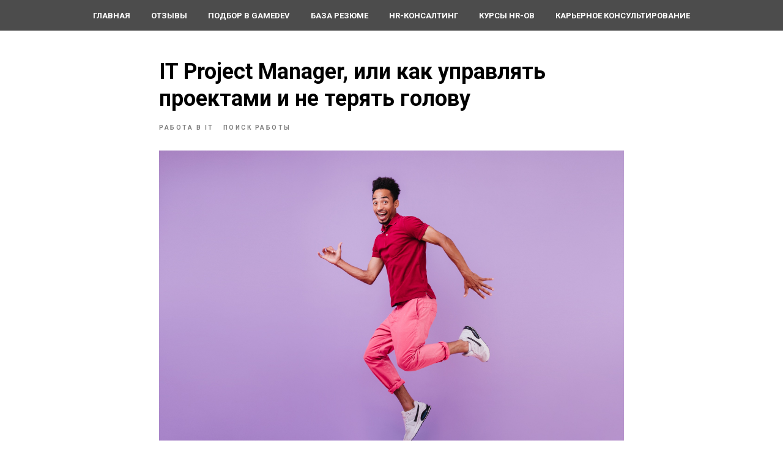

--- FILE ---
content_type: text/html; charset=UTF-8
request_url: https://itanddigital.ru/bloghrconsulting/tpost/ohr396ssr1-it-project-manager-ili-kak-upravlyat-pro
body_size: 27310
content:
<!DOCTYPE html> <html lang="ru"> <head> <meta charset="utf-8" /> <meta http-equiv="Content-Type" content="text/html; charset=utf-8" /> <meta name="viewport" content="width=device-width, initial-scale=1.0" /> <meta name="google-site-verification" content="o-NNXHFRoLBnLcVbdLg2P_yMHU22ruRW3YWzPmtkRs8" /> <meta name="yandex-verification" content="1c5fbe148daa4f84" /> <!--metatextblock-->
    <title>IT Project Manager, или как управлять проектами и не терять голову</title>
    <meta name="description" content="IT Project Manager, или как управлять проектами и не терять голову">
    <meta name="keywords" content="IT Project Manage найти, IT Project Manage это">
    <meta name="robots" content="index, follow" />

    <meta property="og:title" content="IT Project Manager, или как управлять проектами и не терять голову" />
    <meta property="og:description" content="IT Project Manager, или как управлять проектами и не терять голову" />
    <meta property="og:type" content="website" />
    <meta property="og:url" content="https://itanddigital.ru/bloghrconsulting/tpost/ohr396ssr1-it-project-manager-ili-kak-upravlyat-pro" />
    <meta property="og:image" content="https://static.tildacdn.com/tild3939-6561-4535-b065-336638646133/positive-carefree-af.jpg" />

    <link rel="canonical" href="https://itanddigital.ru/bloghrconsulting/tpost/ohr396ssr1-it-project-manager-ili-kak-upravlyat-pro" />
    <link rel="alternate" type="application/rss+xml" title="HR-блог про IT рекрутинг от ИТ Кадрового агентства" href="https://itanddigital.ru/rss-feed-106395327391.xml" />
    <link rel="amphtml" href="https://itanddigital.ru/bloghrconsulting/tpost/ohr396ssr1-it-project-manager-ili-kak-upravlyat-pro?amp=true">

<!--/metatextblock--> <meta name="format-detection" content="telephone=no" /> <meta http-equiv="x-dns-prefetch-control" content="on"> <link rel="dns-prefetch" href="https://ws.tildacdn.com"> <link rel="dns-prefetch" href="https://static.tildacdn.com"> <link rel="shortcut icon" href="https://static.tildacdn.com/tild6364-3061-4435-b230-323432306134/favicon.ico" type="image/x-icon" /> <link rel="alternate" type="application/rss+xml" title="Подбор IT (ИТ) персонала " href="https://itanddigital.ru/rss.xml" /> <!-- Assets --> <script src="https://neo.tildacdn.com/js/tilda-fallback-1.0.min.js" async charset="utf-8"></script> <link rel="stylesheet" href="https://static.tildacdn.com/css/tilda-grid-3.0.min.css" type="text/css" media="all" onerror="this.loaderr='y';"/> <link rel="stylesheet" href="https://static.tildacdn.com/ws/project838010/tilda-blocks-page35404526.min.css?t=1766823991" type="text/css" media="all" onerror="this.loaderr='y';" /><link rel="stylesheet" href="https://static.tildacdn.com/ws/project838010/tilda-blocks-page17492326.min.css?t=1769430411" type="text/css" media="all" onerror="this.loaderr='y';" /><link rel="stylesheet" href="https://static.tildacdn.com/ws/project838010/tilda-blocks-page35589826.min.css?t=1769430411" type="text/css" media="all" onerror="this.loaderr='y';" /> <link rel="preconnect" href="https://fonts.gstatic.com"> <link href="https://fonts.googleapis.com/css2?family=Roboto:wght@300;400;500;700&subset=latin,cyrillic&display=swap" rel="stylesheet"> <link rel="stylesheet" href="https://static.tildacdn.com/css/tilda-cover-1.0.min.css" type="text/css" media="all" onerror="this.loaderr='y';" /> <link rel="stylesheet" href="https://static.tildacdn.com/css/tilda-feed-1.1.min.css" type="text/css" media="all" /> <link rel="stylesheet" href="https://static.tildacdn.com/css/tilda-popup-1.1.min.css" type="text/css" media="print" onload="this.media='all';" onerror="this.loaderr='y';" /> <noscript><link rel="stylesheet" href="https://static.tildacdn.com/css/tilda-popup-1.1.min.css" type="text/css" media="all" /></noscript> <link rel="stylesheet" href="https://static.tildacdn.com/css/tilda-slds-1.4.min.css" type="text/css" media="print" onload="this.media='all';" onerror="this.loaderr='y';" /> <noscript><link rel="stylesheet" href="https://static.tildacdn.com/css/tilda-slds-1.4.min.css" type="text/css" media="all" /></noscript> <link rel="stylesheet" href="https://static.tildacdn.com/css/tilda-cards-1.0.min.css" type="text/css" media="all" onerror="this.loaderr='y';" /> <link rel="stylesheet" href="https://static.tildacdn.com/css/tilda-forms-1.0.min.css" type="text/css" media="all" onerror="this.loaderr='y';" /> <script nomodule src="https://static.tildacdn.com/js/tilda-polyfill-1.0.min.js" charset="utf-8"></script> <script type="text/javascript">function t_onReady(func) {if(document.readyState!='loading') {func();} else {document.addEventListener('DOMContentLoaded',func);}}
function t_onFuncLoad(funcName,okFunc,time) {if(typeof window[funcName]==='function') {okFunc();} else {setTimeout(function() {t_onFuncLoad(funcName,okFunc,time);},(time||100));}}function t_throttle(fn,threshhold,scope) {return function() {fn.apply(scope||this,arguments);};}</script> <script src="https://static.tildacdn.com/js/jquery-1.10.2.min.js" charset="utf-8" onerror="this.loaderr='y';"></script> <script src="https://static.tildacdn.com/js/tilda-scripts-3.0.min.js" charset="utf-8" defer onerror="this.loaderr='y';"></script> <script src="https://static.tildacdn.com/ws/project838010/tilda-blocks-page35404526.min.js?t=1766823991" charset="utf-8" onerror="this.loaderr='y';"></script><script src="https://static.tildacdn.com/ws/project838010/tilda-blocks-page17492326.min.js?t=1769430411" onerror="this.loaderr='y';"></script><script src="https://static.tildacdn.com/ws/project838010/tilda-blocks-page35589826.min.js?t=1769430411" onerror="this.loaderr='y';"></script> <script src="https://static.tildacdn.com/js/tilda-lazyload-1.0.min.js" charset="utf-8" async onerror="this.loaderr='y';"></script> <script src="https://static.tildacdn.com/js/tilda-cover-1.0.min.js" charset="utf-8" async onerror="this.loaderr='y';"></script> <script src="https://static.tildacdn.com/js/tilda-feed-1.1.min.js" charset="utf-8"></script><script src="https://static.tildacdn.com/js/tilda-submenublocks-1.0.min.js" charset="utf-8"></script><script src="https://static.tildacdn.com/js/tilda-map-1.0.min.js" charset="utf-8"></script><script src="https://static.tildacdn.com/js/tilda-vote-1.1.min.js" charset="utf-8"></script><script src="https://static.tildacdn.com/js/tilda-animation-sbs-1.0.min.js" charset="utf-8"></script> <script src="https://static.tildacdn.com/js/tilda-slds-1.4.min.js" charset="utf-8" async onerror="this.loaderr='y';"></script> <script src="https://static.tildacdn.com/js/hammer.min.js" charset="utf-8" async onerror="this.loaderr='y';"></script> <script src="https://static.tildacdn.com/js/tilda-cards-1.0.min.js" charset="utf-8" async onerror="this.loaderr='y';"></script> <script src="https://static.tildacdn.com/js/tilda-forms-1.0.min.js" charset="utf-8" async onerror="this.loaderr='y';"></script> <script src="https://static.tildacdn.com/js/tilda-menu-1.0.min.js" charset="utf-8" async onerror="this.loaderr='y';"></script> <script src="https://static.tildacdn.com/js/tilda-skiplink-1.0.min.js" charset="utf-8" async onerror="this.loaderr='y';"></script> <script src="https://static.tildacdn.com/js/tilda-events-1.0.min.js" charset="utf-8" async onerror="this.loaderr='y';"></script> <script type="text/javascript" src="https://static.tildacdn.com/js/tilda-lk-dashboard-1.0.min.js" charset="utf-8" async onerror="this.loaderr='y';"></script> <!-- nominify begin --><meta name="yandex-verification" content="7cc0c78fbaef0b45" /> <meta name="yandex-verification" content="3b10372d6643ec06" /> <!-- Facebook Pixel Code --> <script>
  !function(f,b,e,v,n,t,s)
  {if(f.fbq)return;n=f.fbq=function(){n.callMethod?
  n.callMethod.apply(n,arguments):n.queue.push(arguments)};
  if(!f._fbq)f._fbq=n;n.push=n;n.loaded=!0;n.version='2.0';
  n.queue=[];t=b.createElement(e);t.async=!0;
  t.src=v;s=b.getElementsByTagName(e)[0];
  s.parentNode.insertBefore(t,s)}(window, document,'script',
  'https://connect.facebook.net/en_US/fbevents.js');
  fbq('init', '1797617507009451');
  fbq('track', 'PageView');
</script> <noscript><img height="1" width="1" style="display:none"
  src="https://www.facebook.com/tr?id=1797617507009451&ev=PageView&noscript=1"
/></noscript> <!-- End Facebook Pixel Code --> <script type="text/javascript"> 
$(document).ready(function(){

// Метрика клик по еmail и телефону
    $("[href='mailto:lmaiv16@gmail.com']").click(function() { 
        yaCounter50493415.reachGoal('GotMail'); return true; 
    });
	 $("[href='tel:+79259085615']").click(function() {
  yaCounter11111111.reachGoal('КликнулиНомер'); return true;
  });
	</script> <!-- Global site tag (gtag.js) - Google Ads: 753194734 --> <script async src="https://www.googletagmanager.com/gtag/js?id=AW-753194734"></script> <script>
  window.dataLayer = window.dataLayer || [];
  function gtag(){dataLayer.push(arguments);}
  gtag('js', new Date());

  gtag('config', 'AW-753194734');
</script> <meta name="p:domain_verify" content="95948a0a333ac7b3629be7c0750b1593"/> <!-- nominify end --><script type="text/javascript">window.dataLayer=window.dataLayer||[];</script> <!-- Google Tag Manager --> <script type="text/javascript">(function(w,d,s,l,i){w[l]=w[l]||[];w[l].push({'gtm.start':new Date().getTime(),event:'gtm.js'});var f=d.getElementsByTagName(s)[0],j=d.createElement(s),dl=l!='dataLayer'?'&l='+l:'';j.async=true;j.src='https://www.googletagmanager.com/gtm.js?id='+i+dl;f.parentNode.insertBefore(j,f);})(window,document,'script','dataLayer','GTM-KC6DGWS');</script> <!-- End Google Tag Manager --> <script type="text/javascript">(function() {if((/bot|google|yandex|baidu|bing|msn|duckduckbot|teoma|slurp|crawler|spider|robot|crawling|facebook/i.test(navigator.userAgent))===false&&typeof(sessionStorage)!='undefined'&&sessionStorage.getItem('visited')!=='y'&&document.visibilityState){var style=document.createElement('style');style.type='text/css';style.innerHTML='@media screen and (min-width: 980px) {.t-records {opacity: 0;}.t-records_animated {-webkit-transition: opacity ease-in-out .2s;-moz-transition: opacity ease-in-out .2s;-o-transition: opacity ease-in-out .2s;transition: opacity ease-in-out .2s;}.t-records.t-records_visible {opacity: 1;}}';document.getElementsByTagName('head')[0].appendChild(style);function t_setvisRecs(){var alr=document.querySelectorAll('.t-records');Array.prototype.forEach.call(alr,function(el) {el.classList.add("t-records_animated");});setTimeout(function() {Array.prototype.forEach.call(alr,function(el) {el.classList.add("t-records_visible");});sessionStorage.setItem("visited","y");},400);}
document.addEventListener('DOMContentLoaded',t_setvisRecs);}})();</script></head> <body class="t-body" style="margin:0;"> <!--allrecords--> <div id="allrecords" class="t-records" data-post-page="y" data-hook="blocks-collection-content-node" data-tilda-project-id="838010" data-tilda-page-id="35404526" data-tilda-page-alias="bloghrconsulting" data-tilda-formskey="1ca999323df92127dd562c69ffba0df0" data-tilda-cookie="no" data-tilda-stat-scroll="yes" data-tilda-lazy="yes" data-tilda-root-zone="com" data-tilda-project-headcode="yes" data-tilda-project-country="RU">

<!-- POST START -->

<!--header-->
<div id="t-header" class="t-records" data-hook="blocks-collection-content-node" data-tilda-project-id="838010" data-tilda-page-id="17492326" data-tilda-formskey="1ca999323df92127dd562c69ffba0df0" data-tilda-cookie="no" data-tilda-stat-scroll="yes" data-tilda-lazy="yes" data-tilda-root-zone="one"  data-tilda-project-headcode="yes"     data-tilda-project-country="RU">

    <div id="rec283543547" class="r t-rec t-rec_pt_0 t-rec_pb_0" style="padding-top:0px;padding-bottom:0px; " data-animationappear="off" data-record-type="258"      >
<!-- T229 -->


<div id="nav283543547marker"></div>

<div id="nav283543547" data-full-submenu-mob="y" class="t229 t229__positionfixed  " style="background-color: rgba(0,0,0,0.70); height:50px; " data-bgcolor-hex="#000000" data-bgcolor-rgba="rgba(0,0,0,0.70)" data-navmarker="nav283543547marker" data-appearoffset="" data-bgopacity="0.70"   data-menu="yes" data-menushadow="" data-menushadow-css="">
	<div class="t229__maincontainer " style="height:50px;">
		  <div class="t229__padding40px"></div>
		  <nav class="t229__centerside">
				<ul role="list" class="t-menu__list">
																						<li class="t229__list_item"
							style="padding:0 15px 0 0;">
							<a class="t-menu__link-item"
							   									href="/"
								 
																 
																data-menu-submenu-hook="">
									Главная</a>
													</li>
																	<li class="t229__list_item"
							style="padding:0 15px;">
							<a class="t-menu__link-item"
							   									href="/customerreviews"
								 target="_blank" 
																 
																data-menu-submenu-hook="">
									Отзывы</a>
													</li>
																	<li class="t229__list_item"
							style="padding:0 15px;">
							<a class="t-menu__link-item"
							   									href="https://itanddigital.ru/gamedev_staff"
								 target="_blank" 
																 
																data-menu-submenu-hook="">
									Подбор в GameDev</a>
													</li>
																	<li class="t229__list_item"
							style="padding:0 15px;">
							<a class="t-menu__link-item"
							   									href="https://t.me/referralmaiya"
								 target="_blank" 
																 
																data-menu-submenu-hook="">
									База резюме</a>
													</li>
																	<li class="t229__list_item"
							style="padding:0 15px;">
							<a class="t-menu__link-item"
							   									href="/hrconsulting"
								 target="_blank" 
																 
																data-menu-submenu-hook="">
									HR-консалтинг</a>
													</li>
																	<li class="t229__list_item"
							style="padding:0 15px;">
							<a class="t-menu__link-item"
							   									href="/recruiterit"
								 target="_blank" 
																 
																data-menu-submenu-hook="">
									Курсы HR-ов</a>
													</li>
																	<li class="t229__list_item"
							style="padding:0 0 0 15px;">
							<a class="t-menu__link-item"
							   									href="https://itanddigital.ru/hrconsultant"
								 target="_blank" 
																 
																data-menu-submenu-hook="">
									Карьерное консультирование</a>
													</li>
																								</ul>
		  </nav>
		  <div class="t229__padding40px"></div>
	</div>
</div>

	<script>
		t_onReady(function() {
			var rec = document.querySelector('#rec283543547');
			if (!rec) return;
			var burger = rec.querySelector('.t-menuburger');
			if (burger) {
				t_onFuncLoad('t_menu__createMobileMenu', function () {
					t_menu__createMobileMenu('283543547', '.t229');
				});
			}
			t_onFuncLoad('t_menu__highlightActiveLinks', function () {
				t_menu__highlightActiveLinks('.t229__list_item a');
			});
			rec.querySelector('.t229').classList.remove('t229__beforeready');

			
							
				t_onFuncLoad('t_menu__findAnchorLinks', function () {
					t_menu__findAnchorLinks('283543547', '.t229__list_item a');
				});
				
						
		}); 
	</script>

<script>
	t_onReady(function () {
		t_onFuncLoad('t_menu__setBGcolor', function () {
			t_menu__setBGcolor('283543547', '.t229');

        	window.addEventListener('load', function () {
    			t_menu__setBGcolor('283543547', '.t229');
        	});

			window.addEventListener('resize', t_throttle(function () {
				t_menu__setBGcolor('283543547', '.t229');
			}));
		});

		t_onFuncLoad('t_menu__interactFromKeyboard', function () {
	        t_menu__interactFromKeyboard('283543547');
		});
	});
</script>






<style>
#rec283543547 .t-menu__link-item{
		-webkit-transition: color 0.3s ease-in-out, opacity 0.3s ease-in-out;
	transition: color 0.3s ease-in-out, opacity 0.3s ease-in-out;	
		}



#rec283543547 .t-menu__link-item.t-active:not(.t978__menu-link){
	color:#ff1fd2 !important;	font-weight:500 !important;	opacity:1 !important;}


#rec283543547 .t-menu__link-item:not(.t-active):not(.tooltipstered):hover {
	color: #ff1fd2 !important;	}
#rec283543547 .t-menu__link-item:not(.t-active):not(.tooltipstered):focus-visible{
	color: #ff1fd2 !important;	}


@supports (overflow:-webkit-marquee) and (justify-content:inherit)
{
	#rec283543547 .t-menu__link-item,
	#rec283543547 .t-menu__link-item.t-active {
	opacity: 1 !important;
	}
}
</style>
																							

	















	
				
				
					
						
		
										
		
							
					
									
		 

		
				
	









	
				
				
					
						
		
										
		
									
																
		 

		
				
			<style> #rec283543547 .t229__list_item .t-menu__link-item {  font-size: 13px;  color: #ffffff; font-weight: 700; text-transform: uppercase; }</style>
		                                                        
    
</div>

</div>
<!--/header-->



    <style>
        .t-feed__post-popup__close-wrapper {
            display: none !important;
        }
    </style>


      






<div id="rec572068136" class="r t-rec">
    <div class="t-feed">

        <div class="t-feed__post-popup t-popup_show" style="background-color:#ffffff;display:block;" data-feed-popup-postuid="ohr396ssr1" data-feed-popup-feeduid="106395327391">

            <div class="t-feed__post-popup__close-wrapper">

                <a href="https://itanddigital.ru/bloghrconsulting" class="t-popup__close">
                    <div class="t-popup__close-wrapper">
                        <svg class="t-popup__close-icon" width="11" height="20" viewBox="0 0 11 20" fill="none" xmlns="http://www.w3.org/2000/svg">
                            <path d="M1 1L10 10L1 19" stroke="#000000" stroke-width="2"/>
                        </svg>
                    </div>
                </a>

                <div class="t-feed__post-popup__close-text-wrapper">
                    <div class="js-feed-close-text t-feed__post-popup__close-text t-descr t-descr_xxs" style="color:#000000;">
                                                    HR-блог про IT рекрутинг от ИТ Кадрового агентства
                                            </div>
                </div>

                                <div class="t-feed__share-container">
                    <div class="js-feed-share-open t-feed__share-icon" style=" width: 20px;  height: 20px; ">
                        <svg xmlns="http://www.w3.org/2000/svg" viewBox="0 0 17.92 15.79" style="fill:#000000;">
                            <g data-name="Слой 2">
                                <path d="M16 9.67v6H.19v-12h7.18a7.1 7.1 0 00-1.46.89 7 7 0 00-1.08 1.11H2.19v8H14v-1.9z"/>
                                <path d="M17.73 5.7L12.16.13V3.8c-1.45.06-7 .73-7.62 7.08a.07.07 0 00.13 0c.49-1.35 2.11-3.43 7.49-3.52v3.88z"/>
                            </g>
                        </svg>
                    </div>
                    <div class="t-feed__share t-feed__share_black-white" style="background-color:#ffffff;">
                        <div class="t-feed__share-arrow" style="border-bottom: 8px solid #ffffff;"></div>
                        <div class="ya-share2" data-access-token:facebook="" data-yashareL10n="en" data-services="vkontakte,odnoklassniki," data-counter=""></div>
                    </div>
                </div>
                
            </div>

            <div class="t-feed__post-popup__container t-container t-popup__container t-popup__container-static">
                <div itemscope itemtype="https://schema.org/BlogPosting" class="t-feed__post-popup__content-wrapper">

                <div class="t-feed__post-popup__content t-col t-col_8">
                    <div style="display: none;">
                        <meta itemprop="datePublished" content="2023-05-08MSK08:42:00+03:00" />
                        <meta itemprop="dateModified" content="2023-05-14MSK11:53:41+03:00" />
                        <meta itemprop="mainEntityOfPage" content="https://itanddigital.ru/bloghrconsulting/tpost/ohr396ssr1-it-project-manager-ili-kak-upravlyat-pro" />
                        <div itemprop="publisher" itemscope itemtype="https://schema.org/Organization">
                            <meta itemprop="logo" content="https://static.tildacdn.com/tild3839-6335-4237-b661-393033616239/Group_292x.png" />
                            <meta itemprop="name" content="Кадровое агентство IT and Digital" />
                            <meta itemprop="address" content="" />
                            <meta itemprop="telephone" content="" />
                        </div>
                    </div>

                                                                        
                                                            <div class="t-feed__post-popup__title-wrapper">
                                    <h1 itemprop="headline" class="js-feed-post-title t-feed__post-popup__title t-title t-title_xxs">IT Project Manager, или как управлять проектами и не терять голову</h1>
                                </div>
                            
                                                                                            <div class="t-feed__post-popup__date-parts-wrapper t-feed__post-popup__date-parts-wrapper_aftertitle">
                                                                                                                                                                                                                                        <a href="https://itanddigital.ru/bloghrconsulting#!/tfeeds/106395327391/c/Работа в IT" class="t-feed__post-popup__tag"><span class="t-uptitle t-uptitle_xs" itemprop="about">Работа в IT</span></a>
                                                                                    <a href="https://itanddigital.ru/bloghrconsulting#!/tfeeds/106395327391/c/Поиск работы" class="t-feed__post-popup__tag"><span class="t-uptitle t-uptitle_xs" itemprop="about">Поиск работы</span></a>
                                                                                                            </div>
                                                            
                                                                                                <div id="feed-cover" class="r t-feed__post-popup__cover-wrapper t-feed__post-popup__cover-wrapper_aftertitle">
                                        <img itemprop="image" src="https://static.tildacdn.com/tild3939-6561-4535-b065-336638646133/positive-carefree-af.jpg"  class="js-feed-post-image t-feed__post-popup__img t-img">
                                    </div>
                                                                                    
                                            
                    
                    
                    
                                            <div id="feed-text" class="r t-feed__post-popup__text-wrapper" data-animationappear="off">
                            <div itemprop="articleBody" class="js-feed-post-text t-feed__post-popup__text t-text t-text_md"><section><div class="t-redactor__tte-view"><div class="t-redactor__text"><strong>Кто такой менеджер ИТ-проектов? Какие задачи стоят перед менеджером ИТ-проекта? На какой заработок он может рассчитывать? Правда ли, что Project Manager одновременно и дирижер, и человек-оркестр? Из этого текста вы узнаете о его роли, ежедневных заданиях, заработке и полезных в работе инструментах.</strong></div><h3 class="t-redactor__h3">В чем заключается работа менеджера ИТ-проектов?</h3><div class="t-redactor__text">Роль Project Manager — это роль, которая является связующим звеном между командой, руководством и клиентом. Он отвечает за эффективную реализацию проекта на всех этапах его реализации. <strong>Управляет командой, делегирует задачи, следит за сроками, отвечает за бюджет и готовит проектную документацию. </strong>Менеджер проекта — это человек, который просыпается посреди ночи и знает все о проекте, которым руководит.</div><h3 class="t-redactor__h3">Какие вопросы чаще всего задают на собеседовании при приеме на работу?</h3><div class="t-redactor__text">В процессе найма на должность Project Manager, помимо типичных вопросов о предыдущем профессиональном опыте и финансовых ожиданиях [sic], вы можете услышать следующие вопросы:</div><div class="t-redactor__text"><ol><li>Расскажите о проекте, который вызвал у вас наибольшую трудность (в чем была трудность, как и удалось ли вам ее преодолеть).</li><li>Каков ваш стиль общения?</li><li>Есть ли у вас опыт управления удаленной командой?</li><li>У вас есть опыт управления бюджетом?</li><li>Как вы расставляете приоритеты задач в проекте?</li><li>Какие инструменты вы используете в работе?</li></ol></div><h3 class="t-redactor__h3">Обязанности руководителя ИТ-проекта</h3><div class="t-redactor__text">Обязанности ИТ-менеджера можно разделить на те, которые он выполняет в рамках взаимодействия с командой, в части управления проектами как таковыми, и те, которые определяют его роль в организации.</div><h4 class="t-redactor__h4">Менеджер проекта и команда</h4><div class="t-redactor__text"><ul><li>Устанавливает приоритет задач.</li><li>Он делегирует отдельные обязанности.</li><li>Он определяет порядок действий, следит за соблюдением графика.</li><li>Поддерживает команду в разрешении конфликтов, помогает устранять препятствия.</li><li>Представляет команду на деловых встречах.</li></ul></div><h4 class="t-redactor__h4">IT-менеджер проекта</h4><div class="t-redactor__text"><ul><li>Он контролирует и несет ответственность за все этапы жизненного цикла проекта.</li><li>Он готовит график мероприятий и анализирует связанные с ними риски.</li><li>Управляет ресурсами, необходимыми для достижения всех целей.</li><li>Мониторит и контролирует проект - бюджет, параметры, качество выполненных работ.</li><li>Он вводит инструменты, необходимые для общения и удовлетворения предположений.</li><li>Ведет записи.</li><li>Он заботится о бесперебойной работе процессов.</li><li>Сотрудничает с людьми, участвующими в проекте, т.е. субподрядчиков, которым он представляет цель и объем всего проекта.</li></ul></div><h4 class="t-redactor__h4">Менеджер ИТ-проектов и организация</h4><div class="t-redactor__text"><ul><li>Запрашивает поддержку для дополнительных ресурсов.</li><li>Списки и отчеты об опыте проекта.</li><li>Показывает ход работы.</li><li>Информирует о возможном риске проекта.</li></ul></div><h3 class="t-redactor__h3">Особенности эффективного менеджера ИТ-проектов</h3><div class="t-redactor__text">Эффективный руководитель ИТ-проекта (скажем прямо, руководитель проекта в целом) <strong>должен обладать не только жесткими навыками, в том числе знанием технологии, в которой реализуется проект. Здесь важен ряд soft skills, благодаря которым балансирование между всеми заинтересованными сторонами проекта будет максимально эффективным и бесконфликтным. </strong>Поэтому здесь можно выделить знания в области:</div><div class="t-redactor__text"><ul><li>эффективное общение, как письменное, так и устное;</li><li>хорошие методы управления;</li><li>мотивация команды;</li><li>предоставление обратной связи (и стоит отметить, что обратная связь не всегда бывает положительной!).</li></ul></div><div class="t-redactor__text"><strong>Кроме того, руководитель ИТ-проекта не должен бояться работать в условиях цейтнота, ему не хватает напористости, целеустремленности и самодисциплины. </strong>Вы будете нести ответственность за своевременную реализацию качественного проекта!</div><div class="t-redactor__text">Определенно стоит знать, чем вы будете управлять. <strong>Поэтому хорошо знать технологию, по которой реализуется проект хотя бы на базовом уровне. </strong>Понимание сути проекта, безусловно, облегчит общение с командой, а также улучшит выявление и предотвращение возможных ошибок.</div><h3 class="t-redactor__h3">Менеджер ИТ-проекта и другие выбранные управленческие роли в организации</h3><div class="t-redactor__text">Хотя менеджер проекта делегирует задачи конкретным членам команды, он не остается их непосредственным начальником. И как его роль соотносится с другими управленческими ролями, которые можно найти в компаниях?</div><h4 class="t-redactor__h4">Менеджер ИТ-проектов против Scrum Master</h4><div class="t-redactor__text">Основная задача скрам-мастера — максимизация ценности работы, выполняемой командой — в принципе такая же, как и задача, стоящая перед менеджером проекта. <strong>Разница в том, что Скрам-мастер — это не тот человек, на котором в основном держится ответственность за проект. </strong><em>В гибких</em> методологиях , из которых берет начало Скрам-мастер, его роль ограничивается <em>лидером-слугой</em> , который помогает подчиненной команде понять контекст и среду проекта. <strong>Ответственность за работу переходит в основном на команду. </strong>Скрам-мастер не делегирует задачи — при таком подходе команда самоорганизуется.</div><h4 class="t-redactor__h4">Менеджер проекта против владельца продукта</h4><div class="t-redactor__text">Владелец продукта также исходит из гибких методологий управления проектами. <strong>В его основные задачи входит расстановка приоритетов деятельности (он отвечает за так называемый бэклог) и обеспечение того, чтобы команда понимала возложенные на него задачи, чтобы конечный продукт соответствовал формальным предположениям. </strong>Он держит руку на пульсе, чтобы реагировать на каждое изменение не только внутри проекта, но и в его среде (в том числе на рынке). <strong>Владелец продукта играет в команде дополнительную роль по отношению к Скрам-мастеру.</strong></div><h3 class="t-redactor__h3">Можно ли стать менеджером ИТ-проектов без опыта?</h3><div class="t-redactor__text">Если вы звучите достаточно убедительно на собеседовании, вы можете. Следует задать другой вопрос: стоит ли? <strong>Роль менеджера проекта — это роль, которая требует знаний, уверенности в состоянии этих знаний и определенной ментальной конструкции, которая будет держать работу в условиях давления и цейтнота. </strong>Руководитель проекта не является непосредственным начальником людей, входящих в команду проекта (в классическом понимании - он не может издать "приказ о приеме на работу" с немедленным исполнением). Ответственность за проект перед всеми участниками проекта. Прежде чем вы решите отправить свое резюме в ответ на позицию PM, советую вам получить опыт работы как в проектах, связанных с данной технологией, так и пополнить свои знания в области коммуникации и делегирования работы в команде.</div><div class="t-redactor__text">Однако, если у вас уже есть опыт делегирования задач нижестоящим руководителям, вы любите вызовы, адреналин и получаете удовольствие от реализации проекта — развитие до Project Manager — хороший шаг!</div><figure contenteditable="false"><hr style="color: #000000;"></figure><blockquote class="t-redactor__preface">Наше <a href="https://itanddigital.ru/">ИТ кадровое агентство</a> предлагает вам найти Проджект менеджера менее чем за 2 недели. Свяжитесь с нами сегодня, чтобы узнать больше о том, как мы можем помочь масштабировать ваш следующий проект до новых высот. Мы гарантируем поиск самого сильного, а не самого дорого кандидата. За 10 лет в подборе it специалистов, мы закрыли 5500+ вакансий и собрали 25+ команд с нуля. Убедитесь сами и ознакомьтесь с <a href="https://itanddigital.ru/customerreviews">отзывами клиентов о нашем рекрутинговом агентстве</a>! Нужно больше референсов? <a href="https://t.me/it_recrut_hr">Напишите нам в телеграмм.</a></blockquote></div></section></div>
                        </div>
                    
                                            <a href="https://itanddigital.ru/" target="_blank" class="t-feed__post-popup__author-link" rel="author">
                        <div class="js-feed-post-author t-feed__post-popup__author-wrapper">
                                                            <div class="js-feed-post-author-image t-feed__post-popup__author-bgimg t-bgimg" style="background-image:url('https://static.tildacdn.com/tild6336-6362-4838-b266-626539323736/Group_292x.png')" data-original="https://static.tildacdn.com/tild6336-6362-4838-b266-626539323736/Group_292x.png"></div>
                                                        <span itemprop="author" class="js-feed-post-author-name t-feed__post-popup__author-name t-descr t-descr_xxs">Кадровое агентство IT and Digital</span>
                        </div>
                        </a>
                    
                    
                    
                </div>
                </div>

                
                                <div class="js-feed-relevants t-feed__post-popup__relevants"></div>
                
            </div>

                        <div class="t-feed__post-popup__arrow-top" style="display: none;">
                            <svg xmlns="http://www.w3.org/2000/svg" width="50" height="50" viewBox="0 0 48 48">
                    <path d="M47.875 24c0 13.186-10.689 23.875-23.875 23.875S.125 37.186.125 24 10.814.125 24 .125 47.875 10.814 47.875 24zm-22.372-7.119l6.994 7.049a1.5 1.5 0 102.129-2.114l-9.562-9.637a1.5 1.5 0 00-1.063-.443H24c-.399 0-.782.159-1.063.442l-9.591 9.637a1.5 1.5 0 102.126 2.116L22.5 16.87v19.163a1.5 1.5 0 103 0l.003-19.152z"/>
                </svg>
                        </div>
            
        </div>

    </div>
</div>



<style type="text/css">
#rec572068136 .t-feed__post-popup__cover-wrapper .t-slds__bullet_active .t-slds__bullet_body,
#rec572068136 .t-feed__post-popup__cover-wrapper .t-slds__bullet:hover .t-slds__bullet_body {
    background-color: #222 !important;
}

#rec572068136 .t-feed__post-popup__arrow-top {
    position:fixed;
    z-index:1;
    bottom:20px;
    left: 20px;
    
    
    min-height:30px;
}

#rec572068136 .t-feed__post-popup__arrow-top svg path {
    style="fill:#ffc7f1;"
}
</style>







<script type="text/javascript">
    $(document).ready(function(){
        $('body').append('<script type="text\/javascript" src="https:\/\/static.tildacdn.com\/js\/ya-share.js" async="async" charset="utf-8"><\/script>');
        var popup = $('.t-feed__post-popup');
        t_onFuncLoad('t_feed_openShare', function () {
            t_feed_openShare(popup);
        });
    });
</script>


    

<script type="text/javascript">
    $(document).ready(function(){
        window.tFeedPosts = {};

        var recid = '572068136';

        var opts = {
            "feeduid": "106395327391",
            "previewmode": "yes",
            "align": "left",
            "amountOfPosts": "",
            "reverse": "desc",
            "blocksInRow": "3",
            "blocksClass": "t-feed__grid-col t-col t-col_4",
            "blocksWidth": "360",
            "colClass": "",
            "prefixClass": "",
            "vindent": "",
            "dateFormat": "4",
            "timeFormat": "",
            "imageRatio": "75",
            "hasOriginalAspectRatio": false,
            "imageHeight": "",
            "imageWidth": "",
            "dateFilter": 'all',
            "showPartAll": true,
            "showImage": true,
            "showShortDescr": true,
            "showParts": false,
            "showDate": false,
            "hideFeedParts": false,
            "parts_opts": {
                "partsBgColor": "#ffffff",
                "partsBorderSize": "1px",
                "partsBorderColor": "#000000",
                "align": "center"
            },
            "btnsAlign": false,
            "colWithBg": {
                "paddingSize": "",
                "background": "",
                "borderRadius": "",
                "shadowSize": "",
                "shadowOpacity": "",
                "shadowSizeHover": "",
                "shadowOpacityHover": "",
                "shadowShiftyHover": ""
            },
            "separator": {
                "height": "",
                "color": "",
                "opacity": "",
                "hideSeparator": false
            },
            "btnAllPosts": {
                "text": "",
                "link": "",
                "target": ""
            },
            "popup_opts": {
                "popupBgColor": "",
                "overlayBgColorRgba": "rgba(255,255,255,1)",
                "closeText": "",
                "iconColor": "#000000",
                "popupStat": "",
                "titleColor": "",
                "textColor": "",
                "subtitleColor": "",
                "datePos": "aftertext",
                "partsPos": "aftertext",
                "imagePos": "aftertitle",
                "inTwoColumns": false,
                "zoom": false,
                "styleRelevants": "cols",
                "methodRelevants": "random",
                "titleRelevants": "Смотрите также",
                "showRelevants": "all",
                "titleFontFamily": "",
                "descrFontFamily": "",
                "subtitleFontFamily": "",
                "shareStyle": "t-feed__share_black-white",
                "shareBg": "",
                "isShare": false,
                "shareServices": "",
                "shareFBToken": "",
                "showDate": false,
                "bgSize": "cover"
            },
            "arrowtop_opts": {
                "isShow": false,
                "style": "",
                "color": "",
                "bottom": "",
                "left": "",
                "right": ""
            },
            "gallery": {
                "control": "",
                "arrowSize": "",
                "arrowBorderSize": "",
                "arrowColor": "",
                "arrowColorHover": "",
                "arrowBg": "",
                "arrowBgHover": "",
                "arrowBgOpacity": "",
                "arrowBgOpacityHover": "",
                "showBorder": "",
                "dotsWidth": "",
                "dotsBg": "",
                "dotsActiveBg": "",
                "dotsBorderSize": ""
            },
            "typo": {
                "title": "color:#000000;font-family:'TildaSans';",
                "descr": "font-family:'TildaSans';",
                "subtitle": "font-family:'TildaSans';"
            },
            "amountOfSymbols": "",
            "bbtnStyle": "color:#ffffff;background-color:#000000;border-radius:3px; -moz-border-radius:3px; -webkit-border-radius:3px;",
            "btnStyle": "color:#000000;border:1px solid #000000;background-color:#ffffff;border-radius:5px; -moz-border-radius:5px; -webkit-border-radius:5px;",
            "btnTextColor": "#000000",
            "btnType": "",
            "btnSize": "sm",
            "btnText": "",
            "btnReadMore": "",
            "isHorizOnMob": false,
            "itemsAnim": "",
            "datePosPs": "beforetitle",
            "partsPosPs": "beforetitle",
            "imagePosPs": "beforetitle",
            "datePos": "afterdescr",
            "partsPos": "onimage",
            "imagePos": "beforetitle"
        };

        var post = {
            uid: 'ohr396ssr1',
            date: '2023-05-08 08:42',
            mediatype: 'image',
            mediadata: 'https://static.tildacdn.com/tild3939-6561-4535-b065-336638646133/positive-carefree-af.jpg',
            postparts: [{"partuid":"900819078651","parttitle":"\u0420\u0430\u0431\u043e\u0442\u0430 \u0432 IT","parturl":"https:\/\/itanddigital.ru\/bloghrconsulting#!\/tfeeds\/106395327391\/c\/\u0420\u0430\u0431\u043e\u0442\u0430 \u0432 IT"},{"partuid":"146088083221","parttitle":"\u041f\u043e\u0438\u0441\u043a \u0440\u0430\u0431\u043e\u0442\u044b","parturl":"https:\/\/itanddigital.ru\/bloghrconsulting#!\/tfeeds\/106395327391\/c\/\u041f\u043e\u0438\u0441\u043a \u0440\u0430\u0431\u043e\u0442\u044b"}]
        };

        t_onFuncLoad('t_feed_PostInit', function() {
            t_feed_PostInit(recid, opts, post);
        });

        t_onFuncLoad('t_feed__drawPostPopupVideo', function() {
            var postVideoHtml = t_feed__drawPostPopupVideo(post);
            $('.js-feed-cover-video').html(postVideoHtml);
        });

        t_feed_formateDate_snippet('2023-05-08 08:42');       // todo: t_feed_formateDate(date, opts, recid)

        if ($('.t-feed__post-popup__text-wrapper').hasClass('t-feed__post-popup__text-wrapper_zoom')) {
            t_onFuncLoad('t_feed_addZoom', function () {
                t_feed_addZoom();
            });
        }

        var arrowTop = $('.t-feed__post-popup__arrow-top');
        var popup = $('.t-feed__post-popup');
        popup.scroll(function() {
            t_onFuncLoad('t_feed_addPostPopupArrowTop', function () {
                t_feed_addPostPopupArrowTop($(this), arrowTop);
            });
        });
        arrowTop.on('click', function() {
            popup.animate({scrollTop: 0}, 300);
        });

        t_onFuncLoad('t_feed_getCountOfViews', function () {
            t_feed_getCountOfViews($('.t-feed__post-popup'));
        });

        if ($('.js-feed-relevants').length > 0) {
            t_onFuncLoad('t_feed_addRelevantsPosts', function () {
                t_feed_addRelevantsPosts(recid, opts, post, post.uid);
            });
        }

        var bgColor = '';
        bgColor = bgColor ? bgColor.replace('1)', '0.9)') : '';
        $('.t-feed__post-popup__close-wrapper').css('background-color', bgColor);
    });

    function t_feed_drawParts_snippet(parts) {
        var tagsHTML = '';
        parts.split(',').forEach(function(item) {
            tagsHTML += '<span class="t-uptitle t-uptitle_xs">' + item + '</span>';
        });

        $('.js-feed-post-tags').html(tagsHTML);
    }

    function t_feed_formateDate_snippet(date) {
        var dayDate = date.split(' ')[0];
        var timeDate = date.split(' ')[1];
        var dateParts = dayDate.split('-');
        var newDate = new Date(dateParts[0], dateParts[1] - 1, dateParts[2]);
        var time = +'' == 1? ' ' + timeDate : '';
        var newMonth = newDate.getMonth();
        var day = dateParts[2];
        var month = dateParts[1];
        var year = dateParts[0];
        var newDate = '';
        var monthArr = ['january', 'february', 'march', 'april', 'may', 'june', 'july', 'august', 'september', 'october', 'november', 'december'];
        var monthTitle = t_feed_getDictionary_snippet(monthArr[newMonth]);
        switch (+'4') {
            case 1:
                newDate = month + '-' + day + '-' + year + time;
                break;
            case 2:
                newDate = day + '-' + month + '-' + year + time;
                break;
            case 3:
                newDate = day + '/' + month + '/' + year + time;
                break;
            case 4:
                newDate = day + '.' + month + '.' + year + time;
                break;
            case 5:
                newDate = monthTitle[0] + ' ' + day + ', ' + year + time;
                break;
            case 6:
                newDate = day + ' ' + monthTitle[1] + ' ' + year + time;
                break;
            default:
                newDate = t_feed_addDefaultDate_snippet(dateParts, date, monthTitle, time);
                break;
        }

        $('.js-feed-post-date').html(newDate);
    }

    function t_feed_addDefaultDate_snippet(dateParts, date, monthTitle, time) {
        var lang = t_feed_returnLang_snippet();
        var currentDate = new Date();
        var postDateMs = Date.parse(date);
        var diffDate = currentDate - postDateMs;
        var days = Math.floor(diffDate / (60 * 60 * 1000 * 24));
        var agoTitle = t_feed_getDictionary_snippet('ago');
        var daysTitle = (lang == 'RU' || lang == 'UK') && (days > 4) ? t_feed_getDictionary_snippet('days')[1] : t_feed_getDictionary_snippet('days')[0];
        var currentYear = currentDate.getFullYear();
        var postYear = +date.split('-')[0];
        var agoTitleSeparator = (lang == 'JA' || lang == 'CN') ? '' : ' ';
        var year = postYear != currentYear ? postYear : '';
        var defaultDate = '';

        if (days == 0) {
            defaultDate = t_feed_getDictionary_snippet('today');
        }

        if (days == 1) {
            defaultDate = t_feed_getDictionary_snippet('yesterday');
        }

        if (days > 1 && days < 15) {
            if (lang == 'FR' || lang == 'DE' || lang == 'ES' || lang == 'PT') {
                defaultDate = agoTitle + agoTitleSeparator + days + agoTitleSeparator + daysTitle;
            } else {
                defaultDate = days + agoTitleSeparator + daysTitle + agoTitleSeparator + agoTitle;
            }
        }

        if (days >= 15 || postYear > currentYear) {
            defaultDate = t_feed_addFullDate_snippet(lang, dateParts[2], monthTitle, year) + time;
        }

        return defaultDate;
    }

    function t_feed_addFullDate_snippet(lang, day, month, year) {
        var monthSeparator = lang == 'DE' ? '. ' : ' ';
        var datePartSeparator = ' ';
        if (lang == 'EN') {
            datePartSeparator = year != '' ? ', ' : '';
        } else if (lang == 'ES' || lang == 'PT') {
            datePartSeparator = year != '' ? ' de ' : '';
        }

        var monthTitle = month[1];
        if (lang == 'EN' || lang == 'DE') {
            monthTitle = month[0];
        }

        if (lang == 'EN') {
            return monthTitle + ' ' + day + datePartSeparator + year;
        } else if (lang == 'JA' || lang == 'CN') {
            return year + monthTitle + day;
        } else {
            return day + monthSeparator + monthTitle + datePartSeparator + year;
        }
    }

    function t_feed_getDictionary_snippet(msg) {
        var dict = [];

        dict['seealso'] = {
            EN: 'See also',
            RU: 'Смотрите также',
            FR: 'Voir également',
            DE: 'Siehe auch',
            ES: 'Ver también',
            PT: 'Veja também',
            UK: 'Дивись також',
            JA: 'また見なさい',
            CN: '也可以看看'
        };

        dict['today'] = {
            EN: 'Today',
            RU: 'Сегодня',
            FR: 'Aujourd\'hui',
            DE: 'Heute',
            ES: 'Hoy',
            PT: 'Hoje',
            UK: 'Сьогодні',
            JA: '今日',
            CN: '今天'
        };

        dict['yesterday'] = {
            EN: 'Yesterday',
            RU: 'Вчера',
            FR: 'Hier',
            DE: 'Gestern',
            ES: 'Ayer',
            PT: 'Ontem',
            UK: 'Вчора',
            JA: '昨日',
            CN: '昨天'
        };

        dict['days'] = {
            EN: ['days'],
            RU: ['дня', 'дней'],
            FR: ['jours'],
            DE: ['tagen'],
            ES: ['dias'],
            PT: ['dias'],
            UK: ['дні', 'днів'],
            JA: ['日'],
            CN: ['天']
        };

        dict['ago'] = {
            EN: 'ago',
            RU: 'назад',
            FR: 'Il y a',
            DE: 'Vor',
            ES: 'Hace',
            PT: 'Há',
            UK: 'тому',
            JA: '前',
            CN: '前'
        };

        dict['january'] = {
            EN: ['January', 'january'],
            RU: ['Январь', 'января'],
            FR: ['Janvier', 'janvier'],
            DE: ['Januar', 'januar'],
            ES: ['Enero', 'de enero'],
            PT: ['Janeiro', 'de janeiro'],
            UK: ['Січень', 'січня'],
            JA: ['一月', '一月'],
            CN: ['一月', '一月']
        };

        dict['february'] = {
            EN: ['February', 'february'],
            RU: ['Февраль', 'февраля'],
            FR: ['Février', 'février'],
            DE: ['Februar', 'februar'],
            ES: ['Febrero', 'de febrero'],
            PT: ['Fevereiro', 'de fevereiro'],
            UK: ['Лютий', 'лютого'],
            JA: ['二月', '二月'],
            CN: ['二月', '二月']
        };

        dict['march'] = {
            EN: ['March', 'March'],
            RU: ['Март', 'марта'],
            FR: ['Mars', 'mars'],
            DE: ['März', 'märz'],
            ES: ['Marzo', 'de marzo'],
            PT: ['Março', 'de março'],
            UK: ['Березень', 'березня'],
            JA: ['三月', '三月'],
            CN: ['三月', '三月']
        };

        dict['april'] = {
            EN: ['April', 'april'],
            RU: ['Апрель', 'апреля'],
            FR: ['Avril', 'avril'],
            DE: ['April', 'april'],
            ES: ['Abril', 'de abril'],
            PT: ['Abril', 'de abril'],
            UK: ['Квітень', 'квітня'],
            JA: ['四月', '四月'],
            CN: ['四月', '四月']
        };

        dict['may'] = {
            EN: ['May', 'may'],
            RU: ['Май', 'мая'],
            FR: ['Mai', 'mai'],
            DE: ['Kann', 'kann'],
            ES: ['Mayo', 'de mayo'],
            PT: ['Maio', 'de maio'],
            UK: ['Травень', 'травня'],
            JA: ['五月', '五月'],
            CN: ['五月', '五月']
        };

        dict['june'] = {
            EN: ['June', 'june'],
            RU: ['Июнь', 'июня'],
            FR: ['Juin', 'juin'],
            DE: ['Juni', 'juni'],
            ES: ['Junio', 'de junio'],
            PT: ['Junho', 'de junho'],
            UK: ['Червень', 'червня'],
            JA: ['六月', '六月'],
            CN: ['六月', '六月']
        };

        dict['july'] = {
            EN: ['July', 'july'],
            RU: ['Июль', 'июля'],
            FR: ['Juillet', 'juillet'],
            DE: ['Juli', 'Juli'],
            ES: ['Julio', 'de julio'],
            PT: ['Julho', 'de julho'],
            UK: ['Липень', 'липня'],
            JA: ['七月', '七月'],
            CN: ['七月', '七月']
        };

        dict['august'] = {
            EN: ['August', 'august'],
            RU: ['Август', 'августа'],
            FR: ['Août', 'août'],
            DE: ['August', 'august'],
            ES: ['Agosto', 'de agosto'],
            PT: ['Agosto', 'de agosto'],
            UK: ['Серпень', 'серпня'],
            JA: ['八月', '八月'],
            CN: ['八月', '八月']
        };

        dict['september'] = {
            EN: ['September', 'september'],
            RU: ['Сентябрь', 'сентября'],
            FR: ['Septembre', 'septembre'],
            DE: ['September', 'september'],
            ES: ['Septiembre', 'de septiembre'],
            PT: ['Setembro', 'de setembro'],
            UK: ['Вересень', 'вересня'],
            JA: ['九月', '九月'],
            CN: ['九月', '九月']
        };

        dict['october'] = {
            EN: ['October', 'october'],
            RU: ['Октябрь', 'октября'],
            FR: ['Octobre', 'octobre'],
            DE: ['Oktober', 'oktober'],
            ES: ['Octubre', 'de octubre'],
            PT: ['Outubro', 'de outubro'],
            UK: ['Жовтень', 'жовтня'],
            JA: ['十月', '十月'],
            CN: ['十月', '十月']
        };

        dict['november'] = {
            EN: ['November', 'november'],
            RU: ['Ноябрь', 'ноября'],
            FR: ['Novembre', 'novembre'],
            DE: ['November', 'november'],
            ES: ['Noviembre', 'de noviembre'],
            PT: ['Novembro', 'de novembro'],
            UK: ['Листопад', 'листопада'],
            JA: ['十一月', '十一月'],
            CN: ['十一月', '十一月']
        };

        dict['december'] = {
            EN: ['December', 'december'],
            RU: ['Декабрь', 'декабря'],
            FR: ['Décembre', 'décembre'],
            DE: ['Dezember', 'dezember'],
            ES: ['Diciembre', 'de diciembre'],
            PT: ['Dezembro', 'de dezembro'],
            UK: ['Грудень', 'грудня'],
            JA: ['十二月', '十二月'],
            CN: ['十二月', '十二月']
        };

        var lang = t_feed_returnLang_snippet();

        if (typeof dict[msg] != 'undefined') {
            if (typeof dict[msg][lang] != 'undefined' && dict[msg][lang] != '') {
                return dict[msg][lang];
            } else {
                return dict[msg]['EN'];
            }
        }
    }

    function t_feed_returnLang_snippet() {
        t_feed_defineUserLang_snippet();
        var customLang = '';
        var lang = 'EN';
        if (typeof customLang != 'undefined' && customLang != '') {
            lang = customLang.toUpperCase();
        } else {
            lang = window.tildaBrowserLang;
        }

        return lang;
    }

    function t_feed_defineUserLang_snippet() {
        window.tildaBrowserLang = window.navigator.userLanguage || window.navigator.language;
        window.tildaBrowserLang = window.tildaBrowserLang.toUpperCase();

        if (window.tildaBrowserLang.indexOf('RU') != -1) {
            window.tildaBrowserLang = 'RU';
        } else if (window.tildaBrowserLang.indexOf('FR') != -1) {
            window.tildaBrowserLang = 'FR';
        } else if (window.tildaBrowserLang.indexOf('DE') != -1) {
            window.tildaBrowserLang = 'DE';
        } else if (window.tildaBrowserLang.indexOf('ES') != -1) {
            window.tildaBrowserLang = 'ES';
        } else if (window.tildaBrowserLang.indexOf('PT') != -1) {
            window.tildaBrowserLang = 'PT';
        } else if (window.tildaBrowserLang.indexOf('UK') != -1) {
            window.tildaBrowserLang = 'UK';
        } else if (window.tildaBrowserLang.indexOf('JA') != -1) {
            window.tildaBrowserLang = 'JA';
        } else if (window.tildaBrowserLang.indexOf('CN') != -1) {
            window.tildaBrowserLang = 'CN';
        } else {
            window.tildaBrowserLang = 'EN';
        }
    }
</script>


<!--footer-->
<div id="t-footer" class="t-records" data-hook="blocks-collection-content-node" data-tilda-project-id="838010" data-tilda-page-id="35589826" data-tilda-formskey="1ca999323df92127dd562c69ffba0df0" data-blocks-animationoff="yes" data-tilda-cookie="no" data-tilda-stat-scroll="yes" data-tilda-lazy="yes" data-tilda-root-zone="one"  data-tilda-project-headcode="yes"     data-tilda-project-country="RU">

    <div id="rec643717675" class="r t-rec t-rec_pt_45 t-rec_pb_60" style="padding-top:45px;padding-bottom:60px;background-color:#e3cdfa; " data-animationappear="off" data-record-type="209"    data-bg-color="#e3cdfa"  >
<!-- T185 -->
<div class="t185">
  	<div class="t-container t-container_flex">
			<div class="t-col t-col_flex t-col_8 t-prefix_1">
				<div class="t185__text t-text t-text_lg" field="text"><strong>Как найти работу, когда уже везде искали? Нужно продающее резюме или профиль LinkedIn? </strong>Переходите о ссылке и выбирайте нужный формат, чтобы найти работу мечты!<br /></div>
			</div>
			<div class="t185__butwrapper t-col t-col_1 ">
                					
						
	
	
						
						
				
				
						
																													
			<a
			class="t-btn t-btnflex t-btnflex_type_button t-btnflex_md t185__btn js-click-stat"
										href="https://itanddigital.ru/hrconsultant"
				target="_blank"																	data-tilda-event-name="/tilda/click/rec643717675/button1"
										data-btneffects-first="btneffects-flash"
											><span class="t-btnflex__text">Хочу!</span>
<style>#rec643717675 .t-btnflex.t-btnflex_type_button {color:#ffffff;background-color:#4ab7ff;--border-width:0px;border-style:none !important;border-radius:30px;box-shadow:none !important;transition-duration:0.2s;transition-property: background-color, color, border-color, box-shadow, opacity, transform, gap;transition-timing-function: ease-in-out;}</style></a>
	                			</div>
	</div>
</div>


	
	<style>
		#rec643717675 .t-btn[data-btneffects-first],
		#rec643717675 .t-btn[data-btneffects-second],
		#rec643717675 .t-btn[data-btneffects-third],
		#rec643717675 .t-btn[data-btneffects-block],
		#rec643717675 .t-submit[data-btneffects-first],
		#rec643717675 .t-submit[data-btneffects-second],
		#rec643717675 .t-submit[data-btneffects-third],
		#rec643717675 .t-submit[data-btneffects-block] {
			position: relative;
			overflow: hidden;
			isolation: isolate;
		}

					#rec643717675 .t-btn[data-btneffects-first="btneffects-flash"] .t-btn_wrap-effects,
			#rec643717675 .t-submit[data-btneffects-first="btneffects-flash"] .t-btn_wrap-effects {
				position: absolute;
			top: 0;
			left: 0;
			width: 100%;
			height: 100%;
			-webkit-transform: translateX(-85px);
			-ms-transform: translateX(-85px);
				transform: translateX(-85px);
			-webkit-animation-name: flash;
				animation-name: flash;
				-webkit-animation-duration: 3s;
				animation-duration: 3s;
				-webkit-animation-timing-function: linear;
				animation-timing-function: linear;
				-webkit-animation-iteration-count: infinite;
				animation-iteration-count: infinite;
			}

			#rec643717675 .t-btn[data-btneffects-first="btneffects-flash"] .t-btn_wrap-effects_md,
			#rec643717675 .t-submit[data-btneffects-first="btneffects-flash"] .t-btn_wrap-effects_md  {
				-webkit-animation-name: flash-md;
				animation-name: flash-md;
			}

			#rec643717675 .t-btn[data-btneffects-first="btneffects-flash"] .t-btn_wrap-effects_lg,
			#rec643717675 .t-submit[data-btneffects-first="btneffects-flash"] .t-btn_wrap-effects_lg  {
				-webkit-animation-name: flash-lg;
				animation-name: flash-lg;
			}

			#rec643717675 .t-btn[data-btneffects-first="btneffects-flash"] .t-btn_effects,
			#rec643717675 .t-submit[data-btneffects-first="btneffects-flash"] .t-btn_effects {
				background: -webkit-gradient(linear, left top, right top, from(rgba(255, 255, 255, .1)), to(rgba(255, 255, 255, .4)));
			background: -webkit-linear-gradient(left, rgba(255, 255, 255, .1), rgba(255, 255, 255, .4));
			background: -o-linear-gradient(left, rgba(255, 255, 255, .1), rgba(255, 255, 255, .4));
			background: linear-gradient(90deg, rgba(255, 255, 255, .1), rgba(255, 255, 255, .4));
			width: 45px;
			height: 100%;
			position: absolute;
			top: 0;
			left: 30px;
				-webkit-transform: skewX(-45deg);
				-ms-transform: skewX(-45deg);
				transform: skewX(-45deg);
			}


			@-webkit-keyframes flash {
				20% {
						-webkit-transform: translateX(100%);
						transform: translateX(100%);
				}
				100% {
						-webkit-transform: translateX(100%);
						transform: translateX(100%);
				}
			}

			@keyframes flash {
				20% {
						-webkit-transform: translateX(100%);
						transform: translateX(100%);
				}
				100% {
						-webkit-transform: translateX(100%);
						transform: translateX(100%);
				}
			}

			@-webkit-keyframes flash-md {
				30% {
						-webkit-transform: translateX(100%);
						transform: translateX(100%);
				}
				100% {
						-webkit-transform: translateX(100%);
						transform: translateX(100%);
				}
			}

			@keyframes flash-md {
				30% {
						-webkit-transform: translateX(100%);
						transform: translateX(100%);
				}
				100% {
						-webkit-transform: translateX(100%);
						transform: translateX(100%);
				}
			}

			@-webkit-keyframes flash-lg {
				40% {
						-webkit-transform: translateX(100%);
						transform: translateX(100%);
				}
				100% {
						-webkit-transform: translateX(100%);
						transform: translateX(100%);
				}
			}

			@keyframes flash-lg {
				40% {
						-webkit-transform: translateX(100%);
						transform: translateX(100%);
				}
				100% {
						-webkit-transform: translateX(100%);
						transform: translateX(100%);
				}
			}
		
		
		
			</style>
	


	<script>
		t_onReady(function() {
						window.setTimeout(function () {
									var rec = document.getElementById('rec643717675');
					if (!rec) return;

					var firstButton = rec.querySelectorAll('.t-btn[data-btneffects-first], .t-submit[data-btneffects-first]');
					Array.prototype.forEach.call(firstButton, function (button) {
						var buttonEffect = button.querySelector('.t-btn_wrap-effects');
						if (!buttonEffect) {
							button.insertAdjacentHTML('beforeend', '<div class="t-btn_wrap-effects"><div class="t-btn_effects"></div></div>');
							buttonEffect = button.querySelector('.t-btn_wrap-effects');
						}

						if (button.offsetWidth > 230) {
							buttonEffect.classList.add('t-btn_wrap-effects_md');
						}

						if (button.offsetWidth > 750) {
							buttonEffect.classList.remove('t-btn_wrap-effects_md');
							buttonEffect.classList.add('t-btn_wrap-effects_lg');
						}
					});
				

				

				

							}, 1000);
		});
	</script>









	
				
				
					
						
		
										
		
							
					
									
		 

		
				
	
</div>


    <div id="rec633412938" class="r t-rec t-rec_pt_75 t-rec_pb_135" style="padding-top:75px;padding-bottom:135px; " data-animationappear="off" data-record-type="983"      >
<!-- t983 -->

	
	
	

	
	


<div class="t983">
					
		
						
	<div class="t-section__container t-container t-container_flex">
		<div class="t-col t-col_12 ">
												<h3 
						class="t-section__title t-title t-title_xs t-align_center t-margin_auto"
												field="btitle"
					>
						<strong>Наши Telegram каналы про HR и IT</strong>
					</h3>
				

									</div>
	</div>

	<style>.t-section__descr {max-width: 560px;}#rec633412938 .t-section__title {margin-bottom: 90px;}#rec633412938 .t-section__descr {}@media screen and (max-width: 960px) {#rec633412938 .t-section__title {margin-bottom: 45px;}}</style>

	








	
				
				
					
						
		
										
		
							
					
									
		 

		
							
						
		
										
		
							
					
									
		 

		
				
	
			
                
    <div class="t983__scroll-icon-wrapper" style="mix-blend-mode: multiply;">
        <svg role="presentation" xmlns="http://www.w3.org/2000/svg" viewBox="0 0 320 300" height="42" width="42">
            <rect class="tooltip-horizontal-scroll-icon_card" x="480" width="200" height="200" rx="5" fill="rgba(190,190,190,0.3)"></rect>
            <rect class="tooltip-horizontal-scroll-icon_card" y="0" width="200" height="200" rx="5" fill="rgba(190,190,190,0.3)"></rect>
            <rect class="tooltip-horizontal-scroll-icon_card" x="240" width="200" height="200" rx="5" fill="rgba(190,190,190,0.3)"></rect>
            <path class="tooltip-horizontal-scroll-icon_hand" d="M78.9579 285.7C78.9579 285.7 37.8579 212.5 20.5579 180.8C-2.44209 138.6 -6.2422 120.8 9.6579 112C19.5579 106.5 33.2579 108.8 41.6579 123.4L61.2579 154.6V32.3C61.2579 32.3 60.0579 0 83.0579 0C107.558 0 105.458 32.3 105.458 32.3V91.7C105.458 91.7 118.358 82.4 133.458 86.6C141.158 88.7 150.158 92.4 154.958 104.6C154.958 104.6 185.658 89.7 200.958 121.4C200.958 121.4 236.358 114.4 236.358 151.1C236.358 187.8 192.158 285.7 192.158 285.7H78.9579Z" fill="rgba(190,190,190,1)"></path>
            <style>
                
                .tooltip-horizontal-scroll-icon_hand {
                    animation: tooltip-horizontal-scroll-icon_anim-scroll-hand 2s infinite
                }
                .tooltip-horizontal-scroll-icon_card {
                    animation: tooltip-horizontal-scroll-icon_anim-scroll-card 2s infinite
                }
                @keyframes tooltip-horizontal-scroll-icon_anim-scroll-hand {
                    0% { transform: translateX(80px) scale(1); opacity: 0 }
                    10% { transform: translateX(80px) scale(1); opacity: 1 }
                    20%,60% { transform: translateX(175px) scale(.6); opacity: 1 }
                    80% { transform: translateX(5px) scale(.6); opacity: 1 } to { transform: translateX(5px) scale(.6); opacity: 0 }
                }
                @keyframes tooltip-horizontal-scroll-icon_anim-scroll-card {
                    0%,60% { transform: translateX(0) }
                    80%,to { transform: translateX(-240px) }
                }
                
            </style>
        </svg>
    </div>
	
	<div class="t983__container t-card__container t-container  t983__container_mobile-flex" data-ratio=4_3>
											
					
	



			
		

													
		
					
		

		
										
					
		

		
		
								
									<div class="t983__row"  data-auto-correct-mobile-width="false">
									
				<div class="t983__col t-card__col t-col t-col_3 t-align_left" itemscope>
											<div class="t983__card" style="">
							<div class="t-divider__wrapper t983__card-wrapper t983__card-wrapper_4-3">
								<div class="t983__card-content ">
									<meta itemprop="image" content="https://static.tildacdn.com/tild6361-6630-4738-b332-646435643432/noroot.png">									<div class="t983__card-image t-bgimg  " 
										data-original="https://static.tildacdn.com/tild6361-6630-4738-b332-646435643432/noroot.png" 
										bgimgfield="li_img__1615798937734" 
										style="background: url('https://static.tildacdn.com/tild6361-6630-4738-b332-646435643432/noroot.png') no-repeat center; background-size: cover;"
										></div>
									<div class="t983__card-overlay  " style="background: linear-gradient(to bottom, rgba(0,0,0,0.5), rgba(0,0,0,0.5));"></div>
								
									<div class="t983__card-block-wrapper">
										<div class="t983__card-block t983__card-block_hover ">
											<div class="t983__card-show">
																									<h5 class="t-card__title t-name t-name_lg" field="li_title__1615798937734" >
																												<a 
															href="https://t.me/itanddigital" 
															class="t-card__link" 
															id="cardtitle1_633412938" 
																														 target="_blank" 
															 aria-labelledby="cardtitle1_633412938 cardbtn1_633412938"														>
																													Блог про IT рекрутинг
																												</a>
																											</h5>
																								<div
													class="t-divider t983__card-line"
													data-divider-fieldset="color2,heightpx,opacity"
																									></div>
											</div>

											<div class="t983__card-hide">
																																								<div class="t-card__descr t-descr t-descr_sm" field="li_descr__1615798937734" >
																Твой кладезь знаний в мире HR и IT! нас 13000+
															</div>
																										
																									<div class="t983__btn-container t983__btn-container_topmargin">
															<div class="t-card__btntext-wrapper">
												
						
		
						
	
	
			
						
				
				
						
																										
			<div
			class="t-btntext t-btntext_type_button t-btntext_xs t-card__btn-text"
							type="button"
																					id="cardbtn1_633412938" data-lid="1615798937734"		><span class="t-btntext__text">Я с вами</span>
<style>#rec633412938 .t-btntext.t-btntext_type_button {color:#ffffff;--border-width:0px;border-style:none !important;box-shadow:none !important;transition-duration:0.2s;transition-property: background-color, color, border-color, box-shadow, opacity, transform, gap;transition-timing-function: ease-in-out;}</style></div>
			</div>													</div>
																							</div>
										</div>
									</div>
								</div>
							</div>
						</div>
									</div>
			
												
					
	



			
		

													
		
					
		

		
										
					
		

		
		
								
				
				<div class="t983__col t-card__col t-col t-col_3 t-align_left" itemscope>
											<div class="t983__card" style="">
							<div class="t-divider__wrapper t983__card-wrapper t983__card-wrapper_4-3">
								<div class="t983__card-content ">
									<meta itemprop="image" content="https://static.tildacdn.com/tild6230-6433-4166-b432-396461326531/1663193285_15-mykale.jpg">									<div class="t983__card-image t-bgimg  " 
										data-original="https://static.tildacdn.com/tild6230-6433-4166-b432-396461326531/1663193285_15-mykale.jpg" 
										bgimgfield="li_img__1693294068932" 
										style="background: url('https://static.tildacdn.com/tild6230-6433-4166-b432-396461326531/1663193285_15-mykale.jpg') no-repeat center; background-size: cover;"
										></div>
									<div class="t983__card-overlay  " style="background: linear-gradient(to bottom, rgba(0,0,0,0.5), rgba(0,0,0,0.5));"></div>
								
									<div class="t983__card-block-wrapper">
										<div class="t983__card-block t983__card-block_hover ">
											<div class="t983__card-show">
																									<h5 class="t-card__title t-name t-name_lg" field="li_title__1693294068932" >
																												<a 
															href="https://t.me/referralmaiya" 
															class="t-card__link" 
															id="cardtitle2_633412938" 
																														 target="_blank" 
															 aria-labelledby="cardtitle2_633412938 cardbtn2_633412938"														>
																													База проверенных резюме
																												</a>
																											</h5>
																								<div
													class="t-divider t983__card-line"
													data-divider-fieldset="color2,heightpx,opacity"
																									></div>
											</div>

											<div class="t983__card-hide">
																																								<div class="t-card__descr t-descr t-descr_sm" field="li_descr__1693294068932" >
																Каждый день новые резюме IT и digital специалистов
															</div>
																										
																									<div class="t983__btn-container t983__btn-container_topmargin">
															<div class="t-card__btntext-wrapper">
												
						
		
						
	
	
			
						
				
				
						
																										
			<div
			class="t-btntext t-btntext_type_button t-btntext_xs t-card__btn-text"
							type="button"
																					id="cardbtn2_633412938" data-lid="1693294068932"		><span class="t-btntext__text">Я с вами!</span>
<style>#rec633412938 .t-btntext.t-btntext_type_button {color:#ffffff;--border-width:0px;border-style:none !important;box-shadow:none !important;transition-duration:0.2s;transition-property: background-color, color, border-color, box-shadow, opacity, transform, gap;transition-timing-function: ease-in-out;}</style></div>
			</div>													</div>
																							</div>
										</div>
									</div>
								</div>
							</div>
						</div>
									</div>
			
												
					
	



			
		

													
		
					
		

		
										
					
		

		
		
								
				
				<div class="t983__col t-card__col t-col t-col_3 t-align_left" itemscope>
											<div class="t983__card" style="">
							<div class="t-divider__wrapper t983__card-wrapper t983__card-wrapper_4-3">
								<div class="t983__card-content ">
									<meta itemprop="image" content="https://static.tildacdn.com/tild3166-6539-4230-a135-653635623362/noroot.png">									<div class="t983__card-image t-bgimg  " 
										data-original="https://static.tildacdn.com/tild3166-6539-4230-a135-653635623362/noroot.png" 
										bgimgfield="li_img__1615798949228" 
										style="background: url('https://static.tildacdn.com/tild3166-6539-4230-a135-653635623362/noroot.png') no-repeat center; background-size: cover;"
										></div>
									<div class="t983__card-overlay  " style="background: linear-gradient(to bottom, rgba(0,0,0,0.5), rgba(0,0,0,0.5));"></div>
								
									<div class="t983__card-block-wrapper">
										<div class="t983__card-block t983__card-block_hover ">
											<div class="t983__card-show">
																									<h5 class="t-card__title t-name t-name_lg" field="li_title__1615798949228" >
																												<a 
															href="https://t.me/everyonefinds_IT" 
															class="t-card__link" 
															id="cardtitle3_633412938" 
																														 target="_blank" 
															 aria-labelledby="cardtitle3_633412938 cardbtn3_633412938"														>
																													Каждый находит!
																												</a>
																											</h5>
																								<div
													class="t-divider t983__card-line"
													data-divider-fieldset="color2,heightpx,opacity"
																									></div>
											</div>

											<div class="t983__card-hide">
																																								<div class="t-card__descr t-descr t-descr_sm" field="li_descr__1615798949228" >
																Помогаем в поиске работы IT и digital специалистам
															</div>
																										
																									<div class="t983__btn-container t983__btn-container_topmargin">
															<div class="t-card__btntext-wrapper">
												
						
		
						
	
	
			
						
				
				
						
																										
			<div
			class="t-btntext t-btntext_type_button t-btntext_xs t-card__btn-text"
							type="button"
																					id="cardbtn3_633412938" data-lid="1615798949228"		><span class="t-btntext__text">Я с вами</span>
<style>#rec633412938 .t-btntext.t-btntext_type_button {color:#ffffff;--border-width:0px;border-style:none !important;box-shadow:none !important;transition-duration:0.2s;transition-property: background-color, color, border-color, box-shadow, opacity, transform, gap;transition-timing-function: ease-in-out;}</style></div>
			</div>													</div>
																							</div>
										</div>
									</div>
								</div>
							</div>
						</div>
									</div>
			
												
					
	



			
		

													
		
					
		

		
										
					
		

		
		
								
				
				<div class="t983__col t-card__col t-col t-col_3 t-align_left" itemscope>
											<div class="t983__card" style="">
							<div class="t-divider__wrapper t983__card-wrapper t983__card-wrapper_4-3">
								<div class="t983__card-content ">
									<meta itemprop="image" content="https://static.tildacdn.com/tild3132-3136-4836-b163-343166616639/noroot.png">									<div class="t983__card-image t-bgimg  " 
										data-original="https://static.tildacdn.com/tild3132-3136-4836-b163-343166616639/noroot.png" 
										bgimgfield="li_img__1659159639888" 
										style="background: url('https://static.tildacdn.com/tild3132-3136-4836-b163-343166616639/noroot.png') no-repeat center; background-size: cover;"
										></div>
									<div class="t983__card-overlay  " style="background: linear-gradient(to bottom, rgba(0,0,0,0.5), rgba(0,0,0,0.5));"></div>
								
									<div class="t983__card-block-wrapper">
										<div class="t983__card-block t983__card-block_hover ">
											<div class="t983__card-show">
																									<h5 class="t-card__title t-name t-name_lg" field="li_title__1659159639888" >
																												<a 
															href="https://t.me/humorhr" 
															class="t-card__link" 
															id="cardtitle4_633412938" 
																														 target="_blank" 
															 aria-labelledby="cardtitle4_633412938 cardbtn4_633412938"														>
																													Релакс HR
																												</a>
																											</h5>
																								<div
													class="t-divider t983__card-line"
													data-divider-fieldset="color2,heightpx,opacity"
																									></div>
											</div>

											<div class="t983__card-hide">
																																								<div class="t-card__descr t-descr t-descr_sm" field="li_descr__1659159639888" >
																Только позитивные мемы и юмор! 18+
															</div>
																										
																									<div class="t983__btn-container t983__btn-container_topmargin">
															<div class="t-card__btntext-wrapper">
												
						
		
						
	
	
			
						
				
				
						
																										
			<div
			class="t-btntext t-btntext_type_button t-btntext_xs t-card__btn-text"
							type="button"
																					id="cardbtn4_633412938" data-lid="1659159639888"		><span class="t-btntext__text">Я с вами!</span>
<style>#rec633412938 .t-btntext.t-btntext_type_button {color:#ffffff;--border-width:0px;border-style:none !important;box-shadow:none !important;transition-duration:0.2s;transition-property: background-color, color, border-color, box-shadow, opacity, transform, gap;transition-timing-function: ease-in-out;}</style></div>
			</div>													</div>
																							</div>
										</div>
									</div>
								</div>
							</div>
						</div>
									</div>
			
											</div>
						</div>

	</div>


<script>

	t_onReady(function () {
		t_onFuncLoad('t983_init', function () {
			t983_init('633412938');
		});
			});

	function t_onFuncLoadMulti(funcName1, funcName2, okFunc, time) {
		if (typeof window[funcName1] === 'function' && typeof window[funcName2] === 'function') {
			okFunc();
		} else {
			var startTime = Date.now();
			setTimeout(function checkFuncExist() {
				var currentTime = Date.now();
				if (typeof window[funcName1] === 'function' && typeof window[funcName2] === 'function') {
					okFunc();
					return;
				}
				if (document.readyState === 'complete' && currentTime - startTime > 5000 && typeof window[funcName1] === 'function' && typeof window[funcName2] === 'function') {
					throw new Error(funcName1 + ' is undefined');
				}
				setTimeout(checkFuncExist, time || 100);
			});
		}
	}

</script>










	
				
				
					
						
		
										
		
							
					
									
		 

		
							
						
		
										
		
							
					
									
		 

		
				
	                                                        
                                                            
                                                                                                                                                            		                                                    

</div>


    <div id="rec575067613" class="r t-rec" style=" " data-animationappear="off" data-record-type="698"      >
<!-- t698 -->

<!-- cover -->
	

	

		
	



<div class="t-cover" id="recorddiv575067613"bgimgfield="img"style="height:120vh;background-image: none;">

	<div class="t-cover__carrier" id="coverCarry575067613"data-content-cover-id="575067613"data-content-cover-bg="https://static.tildacdn.com/tild6538-3935-4564-b637-303636653233/noroot.png"data-display-changed="true"data-content-cover-height="120vh"data-content-cover-parallax="fixed"data-content-use-image-for-mobile-cover=""style="background-image:url('https://static.tildacdn.com/tild6538-3935-4564-b637-303636653233/noroot.png');height:120vh; "itemscope itemtype="http://schema.org/ImageObject"><meta itemprop="image" content="https://static.tildacdn.com/tild6538-3935-4564-b637-303636653233/noroot.png"></div>

	<div class="t-cover__filter" style="height:120vh;background-color: #29221c;opacity: 0.6;"></div>
	<div class="t698">
		<div class="t-container ">
			<div class="t-width t-width_8 t698__mainblock">
				<div class="t-cover__wrapper t-valign_middle" style="height:120vh;">
					<div class="t698__mainwrapper" data-hook-content="covercontent">
													<div class="t698__title t-title t-title_xs" field="title">Расскажите, каких специалистов вы ищете: мы обязательно поможем их найти<br /></div>
																			<div class="t698__descr t-descr t-descr_md" field="descr">Работаем для вас 24 на 7<br /></div>
												<div>
							

							
									
									
		
	<form 
		id="form575067613" name='form575067613' role="form" action='' method='POST' data-formactiontype="2" data-inputbox=".t-input-group"  data-success-url="https://t.me/referralmaiya/4" 
		class="t-form js-form-proccess t-form_inputs-total_3 " 
		 data-success-callback="t698_onSuccess"  >
											<input type="hidden" name="formservices[]" value="32b34c13f5bd65531bc049b78c586430" class="js-formaction-services">
							<input type="hidden" name="formservices[]" value="618c31e6372d8679f65314ffc12792c9" class="js-formaction-services">
							<input type="hidden" name="formservices[]" value="625119f317c04a26e9b4f640be083879" class="js-formaction-services">
							<input type="hidden" name="formservices[]" value="194eb44c6843e8ce0725880750cc5250" class="js-formaction-services">
							<input type="hidden" name="formservices[]" value="065b638f49d5584eaa2364b143d55042" class="js-formaction-services">
					
					<input type="hidden" name="tildaspec-formname" tabindex="-1" value="Заявка страница c ПОТОКОВ БЛОГА">
		
		<!-- @classes t-title t-text t-btn -->
		<div class="js-successbox t-form__successbox t-text t-text_md" 
			aria-live="polite" 
			style="display:none;"
											></div>

		
				<div 
			class="t-form__inputsbox
				 t-form__inputsbox_vertical-form t-form__inputsbox_inrow								">

				







				
	
				
											
				
								

						
		
				
				
		
						
		
		
				
		<div
			class=" t-input-group t-input-group_em "
			data-input-lid="1495646533382"
															data-field-type="em"
			data-field-name="Email"
					>

														
					
							<div class="t-input-block  " style="border-radius:7px;">
											
<input 
	type="email"
	autocomplete="email"
	name="Email"
	id="input_1495646533382"
	class="t-input js-tilda-rule"
	value="" 
	 placeholder="E-mail"	 data-tilda-req="1" aria-required="true"	data-tilda-rule="email"
	aria-describedby="error_1495646533382"
	style="color:#000000;background-color:#ffffff;border-radius:7px;"
>														</div>
				<div class="t-input-error" aria-live="polite" id="error_1495646533382"></div>
								</div>

					
	
				
											
				
								

						
		
				
				
		
						
		
		
				
		<div
			class=" t-input-group t-input-group_ph "
			data-input-lid="1495646545048"
															data-field-type="ph"
			data-field-name="Phone"
					>

														
					
							<div class="t-input-block  " style="border-radius:7px;">
											
	<input 
		type="tel"
		autocomplete="tel"
		name="Phone"
		id="input_1495646545048"
		class="t-input js-tilda-rule"
		value="" 
		 placeholder="Телефон / Мессенджер для связи"		 data-tilda-req="1" aria-required="true"		data-tilda-rule="phone"
		pattern="[0-9]*"
				aria-describedby="error_1495646545048"
		style="color:#000000;background-color:#ffffff;border-radius:7px;">

															</div>
				<div class="t-input-error" aria-live="polite" id="error_1495646545048"></div>
								</div>

					
	
				
											
				
								

						
		
				
				
		
						
		
		
				
		<div
			class=" t-input-group t-input-group_ta "
			data-input-lid="1536916611999"
															data-field-type="ta"
			data-field-name="Заявка"
					>

												<label 
						for='input_1536916611999' 
						class="t-input-title t-descr t-descr_md" 
						id="field-title_1536916611999" 
						data-redactor-toolbar="no" 
						field="li_title__1536916611999" 
						style="color:;"
					>Заявка</label>
											
					
							<div class="t-input-block  " style="border-radius:7px;">
											
<textarea 
	name="Заявка"
	id="input_1536916611999"
	class="t-input js-tilda-rule"
	 placeholder="Расскажите пожалуйста о вашей компании или прикрепите ссылку на сайт. Опишите вакансии, которые необходимо закрыть и в какие сроки"	 data-tilda-req="1" aria-required="true"	aria-describedby="error_1536916611999" 
	style="color:#000000;background-color:#ffffff;border-radius:7px;height:136px;" 
	rows="4"
></textarea>
														</div>
				<div class="t-input-error" aria-live="polite" id="error_1536916611999"></div>
								</div>

	

		
		
		
		
					
			<div class="t-form__errorbox-middle">
				<!--noindex-->
	
<div 
	class="js-errorbox-all t-form__errorbox-wrapper" 
	style="display:none;" 
	data-nosnippet 
	tabindex="-1" 
	aria-label="Form fill-in errors"
>
	<ul 
		role="list" 
		class="t-form__errorbox-text t-text t-text_md"
	>
		<li class="t-form__errorbox-item js-rule-error js-rule-error-all"></li>
		<li class="t-form__errorbox-item js-rule-error js-rule-error-req"></li>
		<li class="t-form__errorbox-item js-rule-error js-rule-error-email"></li>
		<li class="t-form__errorbox-item js-rule-error js-rule-error-name"></li>
		<li class="t-form__errorbox-item js-rule-error js-rule-error-phone"></li>
		<li class="t-form__errorbox-item js-rule-error js-rule-error-minlength"></li>
		<li class="t-form__errorbox-item js-rule-error js-rule-error-string"></li>
	</ul>
</div>
<!--/noindex-->			</div>

			<div class="t-form__submit">
								
						
	
				
						
						
				
				
						
																							
			<button
			class="t-submit t-btnflex t-btnflex_type_submit t-btnflex_md"
							type="submit"
																							><span class="t-btnflex__text">Найти сотрудника</span>
<style>#rec575067613 .t-btnflex.t-btnflex_type_submit {color:#ffffff;border-style:solid !important;border-color:#d91df2 !important;--border-width:3px;border-radius:7px;box-shadow:none !important;transition-duration:0.2s;transition-property: background-color, color, border-color, box-shadow, opacity, transform, gap;transition-timing-function: ease-in-out;}</style></button>
				</div>
		</div>

		<div class="t-form__errorbox-bottom">
			<!--noindex-->
	
<div 
	class="js-errorbox-all t-form__errorbox-wrapper" 
	style="display:none;" 
	data-nosnippet 
	tabindex="-1" 
	aria-label="Form fill-in errors"
>
	<ul 
		role="list" 
		class="t-form__errorbox-text t-text t-text_md"
	>
		<li class="t-form__errorbox-item js-rule-error js-rule-error-all"></li>
		<li class="t-form__errorbox-item js-rule-error js-rule-error-req"></li>
		<li class="t-form__errorbox-item js-rule-error js-rule-error-email"></li>
		<li class="t-form__errorbox-item js-rule-error js-rule-error-name"></li>
		<li class="t-form__errorbox-item js-rule-error js-rule-error-phone"></li>
		<li class="t-form__errorbox-item js-rule-error js-rule-error-minlength"></li>
		<li class="t-form__errorbox-item js-rule-error js-rule-error-string"></li>
	</ul>
</div>
<!--/noindex-->		</div>
	</form>

                                                                                                                                                                                    		                        		                                                    
	
	<style>
		#rec575067613 input::-webkit-input-placeholder {color:#000000; opacity: 0.5;}
		#rec575067613 input::-moz-placeholder          {color:#000000; opacity: 0.5;}
		#rec575067613 input:-moz-placeholder           {color:#000000; opacity: 0.5;}
		#rec575067613 input:-ms-input-placeholder      {color:#000000; opacity: 0.5;}
		#rec575067613 textarea::-webkit-input-placeholder {color:#000000; opacity: 0.5;}
		#rec575067613 textarea::-moz-placeholder          {color:#000000; opacity: 0.5;}
		#rec575067613 textarea:-moz-placeholder           {color:#000000; opacity: 0.5;}
		#rec575067613 textarea:-ms-input-placeholder      {color:#000000; opacity: 0.5;}
	</style>
	
						</div>
											</div>
				</div>
			</div>
		</div>
	</div>


</div>

                                                                                                                                                                                    		                        		                                                    
	<script>
	
		if (typeof jQuery !== 'undefined') {
			$('#rec575067613').find('.js-form-proccess').on('tildaform:aftererror', function(e){
				e.preventDefault();
				t_onFuncLoad('t698_fixcontentheight', function(){t698_fixcontentheight('575067613');});
			});

			$('.t698').bind('displayChanged',function(){
				t_onFuncLoad('t698_fixcontentheight', function(){t698_fixcontentheight('575067613');});
			}); 
		} else {
			var formBlock = document.querySelector('#rec575067613 .js-form-proccess');
			if (formBlock) {
				formBlock.addEventListener('tildaform:aftererror', function(e){
					e.preventDefault();
					t_onFuncLoad('t698_fixcontentheight', function(){t698_fixcontentheight('575067613');});
				});
			}

			var wrapperBlock = document.querySelector('#rec575067613 .t698');
			if (wrapperBlock) {
				wrapperBlock.addEventListener('displayChanged',function(){
					t_onFuncLoad('t698_fixcontentheight', function(){t698_fixcontentheight('575067613');});
				});
			}
		}

		window.addEventListener('load', function() {
			setTimeout(function() {
				t_onFuncLoad('t_cover__setRecalculatedHeight', function () {
					var rec = document.getElementById('rec575067613');
					if (rec) {
						var content = rec.querySelector('div[data-hook-content]');
						var contentHeight = content ? t_cover__getPureHeight(content) : 0;
						t_cover__setRecalculatedHeight(rec, contentHeight);
					}
				});
			}, 500);
		});
	
	</script>

<script>

	t_onReady(function() {
		var rec = document.getElementById('rec575067613');
		var isConditionalForm = rec.querySelector('.t-conditional-form')
		if (isConditionalForm) {
			t_onFuncLoad('t_form__conditionals_addFieldsListeners', function() {
				t_form__conditionals_addFieldsListeners('575067613', function() {
					var content = rec.querySelector('div[data-hook-content]');
					var contentHeight = content ? t_cover__getPureHeight(content) : 0;
					t_cover__setRecalculatedHeight(rec, contentHeight);
				})
			})
		}
	})

</script>












	
				
				
					
						
		
										
		
							
					
									
		 

		
							
						
		
										
		
							
					
									
		 

		
				
	
</div>


    <div id="rec576233850" class="r t-rec t-rec_pt_45 t-rec_pb_45" style="padding-top:45px;padding-bottom:45px;background-color:#111111; " data-animationappear="off" data-record-type="457"    data-bg-color="#111111"  >
<!-- T457 -->

<div class="t457">
	<div class="t-container">
					<div class="t-col t-col_12">
				<ul class="t457__ul">
																		<li class="t457__li">
								<a href="https://itanddigital.ru/" target="_blank" data-menu-item-number="1">Найти разработчика </a>
							</li>
													<li class="t457__li">
								<a href="https://t.me/referralmaiya" target="_blank" data-menu-item-number="2">ДОСТУП К БАЗЕ РЕЗЮМЕ</a>
							</li>
													<li class="t457__li">
								<a href="/hrzero"  data-menu-item-number="3">Выстроить HR-отдел</a>
							</li>
													<li class="t457__li">
								<a href="https://itanddigital.ru/recruitmentdepartment" target="_blank" data-menu-item-number="4">Создать отдел найма</a>
							</li>
													<li class="t457__li">
								<a href="/hrconsultant"  data-menu-item-number="5">HR-консультирование</a>
							</li>
													<li class="t457__li">
								<a href="/vacancy"  data-menu-item-number="6">Вакансии</a>
							</li>
																				</ul>
			</div>
		
		
					<div class="t-col t-col_12">
				<div class="t457__copyright" field="text"><a href="https://t.me/itanddigital" target="_blank">Telegram</a><br />+7 925 908 56 15<br />hr@itanddigital.ru<br /></div>
			</div>
			</div>
</div>











	
				
				
					
						
		
										
		
									
									
		 

		
							
						
		
										
		
									
																
		 

		
							
						
		
										
		
									
																
		 

		
				
			<style> #rec576233850 .t457__copyright {   color: #f0c0ee; } #rec576233850 .t457__li a {   color: #ffffff; text-transform: uppercase; }</style>
	  









	
				
				
					
						
		
										
		
							
					
									
		 

		
				
	
</div>

</div>
<!--/footer-->




<!-- POST END -->

</div>
<!--/allrecords--> <!-- Stat --> <!-- Yandex.Metrika counter 50493415 --> <script type="text/javascript" data-tilda-cookie-type="analytics">setTimeout(function(){(function(m,e,t,r,i,k,a){m[i]=m[i]||function(){(m[i].a=m[i].a||[]).push(arguments)};m[i].l=1*new Date();k=e.createElement(t),a=e.getElementsByTagName(t)[0],k.async=1,k.src=r,a.parentNode.insertBefore(k,a)})(window,document,"script","https://mc.yandex.ru/metrika/tag.js","ym");window.mainMetrikaId='50493415';ym(window.mainMetrikaId,"init",{clickmap:true,trackLinks:true,accurateTrackBounce:true,webvisor:false,params:{__ym:{"ymCms":{"cms":"tilda","cmsVersion":"1.0"}}},ecommerce:"dataLayer"});},2000);</script> <noscript><div><img src="https://mc.yandex.ru/watch/50493415" style="position:absolute; left:-9999px;" alt="" /></div></noscript> <!-- /Yandex.Metrika counter --> <script type="text/javascript" data-tilda-cookie-type="analytics">setTimeout(function(){(function(i,s,o,g,r,a,m){i['GoogleAnalyticsObject']=r;i[r]=i[r]||function(){(i[r].q=i[r].q||[]).push(arguments)},i[r].l=1*new Date();a=s.createElement(o),m=s.getElementsByTagName(o)[0];a.async=1;a.src=g;m.parentNode.insertBefore(a,m)})(window,document,'script','https://www.google-analytics.com/analytics.js','ga');ga('create','UA-137357435-1','auto');ga('send','pageview');},2000);window.mainTracker='user';</script> <script type="text/javascript">if(!window.mainTracker) {window.mainTracker='tilda';}
window.tildastatcookie='no';window.tildastatscroll='yes';setTimeout(function(){(function(d,w,k,o,g) {var n=d.getElementsByTagName(o)[0],s=d.createElement(o),f=function(){n.parentNode.insertBefore(s,n);};s.type="text/javascript";s.async=true;s.key=k;s.id="tildastatscript";s.src=g;if(w.opera=="[object Opera]") {d.addEventListener("DOMContentLoaded",f,false);} else {f();}})(document,window,'27a402b0095bf8b40b4ef2c319159c80','script','https://static.tildacdn.com/js/tilda-stat-1.0.min.js');},2000);</script> <!-- Google Tag Manager (noscript) --> <noscript><iframe src="https://www.googletagmanager.com/ns.html?id=GTM-KC6DGWS" height="0" width="0" style="display:none;visibility:hidden"></iframe></noscript> <!-- End Google Tag Manager (noscript) --> </body> </html>